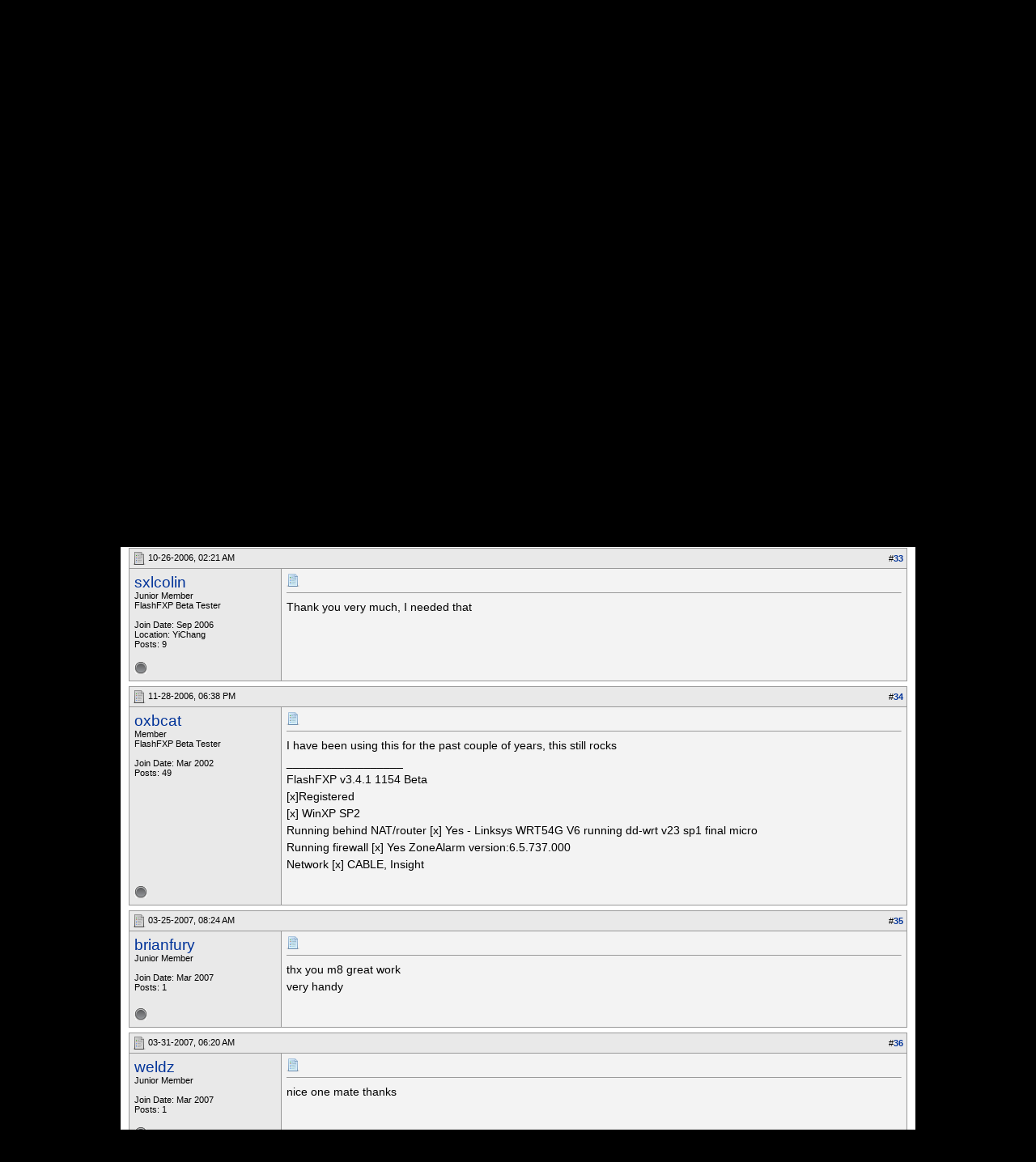

--- FILE ---
content_type: text/html; charset=UTF-8
request_url: https://oss.azurewebsites.net/forum/flashfxp/custom-commands/1005-glftpd-command-set-import-post65891.html
body_size: 16440
content:
<!DOCTYPE html PUBLIC "-//W3C//DTD XHTML 1.0 Transitional//EN" "http://www.w3.org/TR/xhtml1/DTD/xhtml1-transitional.dtd">
<html xmlns="http://www.w3.org/1999/xhtml" dir="ltr" lang="en">
<head>
<base href="https://oss.azurewebsites.net/forum/" /><!--[if IE]></base><![endif]-->
	<link rel="canonical" href="https://oss.azurewebsites.net/forum/flashfxp/custom-commands/1005-glftpd-command-set-import-post65891.html" />
<meta http-equiv="Content-Type" content="text/html; charset=UTF-8" />
<meta http-equiv="X-UA-Compatible" content="IE=7,9,10" />
<meta name="generator" content="vBulletin 3.8.11 Alpha 3" />


<meta name="keywords" content="command, custom, import, set, sets,  glftpd command set (import), FlashFXP, Forums, Windows FTP Client, FTP Client, FTP, SFTP" />
<meta name="description" content="Thanks alot for this, really nice addon" />


<!-- CSS Stylesheet -->
<style type="text/css" id="vbulletin_css">
/**
* vBulletin 3.8.11 Alpha 3 CSS
* Style: 'FlashFXP Default'; Style ID: 4
*/
body
{
	margin: 5px 10px 10px 10px;
	padding: 0px;
}
a:link, body_alink
{
	color: #22229C;
}
a:visited, body_avisited
{
	color: #22229C;
}
a:hover, a:active, body_ahover
{
	color: #FF4400;
}
.page
{
	background: #FFFFFF;
	color: #000000;
}
.page a:hover, .page a:active, .page_ahover
{
	text-decoration: underline;
}
.tborder
{
	background: #999999;
	color: #000000;
}
.tcat
{
	background: #CCCCCC url(https://oss.azurewebsites.net/forum/images/custom/gradients/gradient_tcat.gif) repeat-x top left;
	color: #000000;
	font: bold 10pt verdana, geneva, lucida, 'lucida grande', arial, helvetica, sans-serif;
}
.tcat a:link, .tcat_alink
{
	color: #000000;
	text-decoration: none;
}
.tcat a:visited, .tcat_avisited
{
	color: #000000;
	text-decoration: none;
}
.tcat a:hover, .tcat a:active, .tcat_ahover
{
	color: #000000;
	text-decoration: underline;
}
.thead
{
	background: #E9E9E9;
	color: #000000;
	font: bold 11px tahoma, verdana, geneva, lucida, 'lucida grande', arial, helvetica, sans-serif;
}
.thead a:link, .thead_alink
{
	text-decoration: none;
}
.thead a:visited, .thead_avisited
{
	text-decoration: none;
}
.thead a:hover, .thead a:active, .thead_ahover
{
	text-decoration: underline;
}
.tfoot
{
	background: #E1E1E2 url(https://oss.azurewebsites.net/forum/images/custom/gradients/gradient_tcat.gif) repeat-x top left;
}
.alt1, .alt1Active
{
	background: #F3F3F3;
	color: #000000;
}
.alt2, .alt2Active
{
	background: #E9E9E9;
	color: #000000;
}
.inlinemod
{
	background: #F1F1F1;
	color: #000000;
}
.wysiwyg
{
	background: #FFFFFF;
	color: #000000;
	font: 11px verdana, geneva, lucida, 'lucida grande', arial, helvetica, sans-serif;
}
textarea, .bginput
{
	font: 11px verdana, geneva, lucida, 'lucida grande', arial, helvetica, sans-serif;
}
.bginput option, .bginput optgroup
{
	font-size: 11px;
	font-family: verdana, geneva, lucida, 'lucida grande', arial, helvetica, sans-serif;
}
.button
{
	font: 11px verdana, geneva, lucida, 'lucida grande', arial, helvetica, sans-serif;
}
select
{
	font: 11px verdana, geneva, lucida, 'lucida grande', arial, helvetica, sans-serif;
}
option, optgroup
{
	font-size: 11px;
	font-family: verdana, geneva, lucida, 'lucida grande', arial, helvetica, sans-serif;
}
.smallfont
{
	font: 11px verdana, geneva, lucida, 'lucida grande', arial, helvetica, sans-serif;
}
.time
{
	color: #000000;
}
.navbar
{
	color: #000000;
	font: 11px verdana, geneva, lucida, 'lucida grande', arial, helvetica, sans-serif;
}
.highlight
{
	color: #000000;
	font-weight: bold;
}
.fjsel
{
	background: #F1F1F1;
	color: #000000;
}
.fjdpth0
{
	background: #F7F7F7;
	color: #000000;
}
.panel
{
	color: #000000;
}
.panelsurround
{
	background: #F1F1F1;
	color: #000000;
}
legend
{
	color: #000000;
	font: 11px tahoma, verdana, geneva, lucida, 'lucida grande', arial, helvetica, sans-serif;
}
.vbmenu_control
{
	background: #E1E1E2 url(https://oss.azurewebsites.net/forum/images/custom/gradients/gradient_tcat.gif) repeat-x top left;
	color: #000000;
	font: bold 11px tahoma, verdana, geneva, lucida, 'lucida grande', arial, helvetica, sans-serif;
	padding: 3px 6px 3px 6px; white-space: nowrap;
}
.vbmenu_control a:link, .vbmenu_control_alink
{
	color: #000000;
	text-decoration: none;
}
.vbmenu_control a:visited, .vbmenu_control_avisited
{
	color: #000000;
	text-decoration: none;
}
.vbmenu_control a:hover, .vbmenu_control a:active, .vbmenu_control_ahover
{
	color: #000000;
	text-decoration: underline;
}
.vbmenu_popup
{
	background: #FFFFFF;
	color: #000000;
	border: 1px solid #F1F1F1;
}
.vbmenu_option
{
	color: #000000;
	font: 11px verdana, geneva, lucida, 'lucida grande', arial, helvetica, sans-serif;
	white-space: nowrap; cursor: pointer;
}
.vbmenu_option a:link, .vbmenu_option_alink
{
	color: #000000;
	text-decoration: none;
}
.vbmenu_option a:visited, .vbmenu_option_avisited
{
	color: #000000;
	text-decoration: none;
}
.vbmenu_option a:hover, .vbmenu_option a:active, .vbmenu_option_ahover
{
	color: #000000;
	text-decoration: underline;
}
.vbmenu_hilite
{
	background: #F1F1F1;
	color: #000000;
	font: 11px verdana, geneva, lucida, 'lucida grande', arial, helvetica, sans-serif;
	white-space: nowrap; cursor: pointer;
}
.vbmenu_hilite a:link, .vbmenu_hilite_alink
{
	color: #000000;
	text-decoration: none;
}
.vbmenu_hilite a:visited, .vbmenu_hilite_avisited
{
	color: #000000;
	text-decoration: none;
}
.vbmenu_hilite a:hover, .vbmenu_hilite a:active, .vbmenu_hilite_ahover
{
	color: #000000;
	text-decoration: underline;
}
div.goog-te-gadget { color: transparent !important; height: 25px; }
#google_translate_element a { display: none; }

/* ***** styling for 'big' usernames on postbit etc. ***** */
.bigusername { font-size: 14pt; }

/* ***** small padding on 'thead' elements ***** */
td.thead, th.thead, div.thead { padding: 4px; }

/* ***** basic styles for multi-page nav elements */
.pagenav a { text-decoration: none; }
.pagenav td { padding: 2px 4px 2px 4px; }

/* ***** de-emphasized text */
.shade, a.shade:link, a.shade:visited { color: #777777; text-decoration: none; }
a.shade:active, a.shade:hover { color: #FF4400; text-decoration: underline; }
.tcat .shade, .thead .shade, .tfoot .shade { color: #DDDDDD; }

/* ***** define margin and font-size for elements inside panels ***** */
.fieldset { margin-bottom: 6px; }
.fieldset, .fieldset td, .fieldset p, .fieldset li { font-size: 11px; }

.page li { padding-bottom: 0.7em }
.bg01   { background:#000000; border-bottom:1px solid #FFFFFF; }
.bg02   { background:#2C2C2C; border-bottom:1px solid #FFFFFF; }
.bg03   { background:#E0E0E0; border-top:1px solid #FFFFFF; }
.logobg { background:#FFFFFF; }
.white  { border-left:1px solid #FFFFFF; }
.border { border-left:1px solid #000000; border-right:1px solid #000000; }
.footer           { font-family:"verdana, geneva, lucida, arial, helvetica, sans-serif"; color:#FFFFFF; }
.footer a:link    { font-family:"verdana, geneva, lucida, arial, helvetica, sans-serif"; font-weight:bold; font-size:10px; color:#FFFFFF; text-decoration:none; }
.footer a:visited { font-family:"verdana, geneva, lucida, arial, helvetica, sans-serif"; font-weight:bold; font-size:10px; color:#FFFFFF; text-decoration:none; }
.footer a:hover   { font-family:"verdana, geneva, lucida, arial, helvetica, sans-serif"; font-weight:bold; font-size:10px; color:#FFFFFF; text-decoration:underline; }
.footer a:active  { font-family:"verdana, geneva, lucida, arial, helvetica, sans-serif"; font-weight:bold; font-size:10px; color:#FFFFFF; text-decoration:underline; }

.altas  { border:1px #FFFFFF solid; background:#FAFAFA; }
.altase { border:1px #E3E6E8 solid; }
</style>
<link rel="stylesheet" type="text/css" href="https://oss.azurewebsites.net/forum/clientscript/vbulletin_important.css?v=3811a3" />



<link href="https://oss.azurewebsites.net/css/site.9281.css" rel="stylesheet" type="text/css" />

<!-- / CSS Stylesheet -->

<script type="text/javascript" src="https://ajax.googleapis.com/ajax/libs/yui/2.9.0/build/yahoo-dom-event/yahoo-dom-event.js?v=3811a3"></script>
<script type="text/javascript" src="https://ajax.googleapis.com/ajax/libs/yui/2.9.0/build/connection/connection-min.js?v=3811a3"></script>
<script type="text/javascript">
<!--
var SESSIONURL = "s=6ee72253005465b5e38f557a79dfd9f5&";
var SECURITYTOKEN = "guest";
var IMGDIR_MISC = "images/misc";
var vb_disable_ajax = parseInt("0", 10);
// -->
</script>
<script type="text/javascript" src="clientscript/vbulletin_global.js?v=3811a3"></script>



	<link rel="alternate" type="application/rss+xml" title="FlashFXP Forums RSS Feed" href="https://oss.azurewebsites.net/forum/external.php?type=RSS2&amp;lastpost=1" />
	
		<link rel="alternate" type="application/rss+xml" title="FlashFXP Forums - Custom Commands - RSS Feed" href="https://oss.azurewebsites.net/forum/external.php?type=RSS2&amp;forumids=25&amp;lastpost=1" />
	


<!--[if lt IE 9]>
	<script src="https://html5shim.googlecode.com/svn/trunk/html5.js"></script>
<![endif]-->		
<script src="https://ajax.googleapis.com/ajax/libs/jquery/1.6.2/jquery.min.js"></script>
<script>
	  $(document).ready(function(){
			$('#login-trigger').click(function(){
				if (location.protocol === 'https:') {
					$(this).next('#login-content').slideToggle();
					$(this).toggleClass('active');					
				
					if ($(this).hasClass('active')) {
						$(this).find('span').html('&#x25B2;');
						$('#username').focus();
					} else {
						$(this).find('span').html('&#x25BC;');
					}
				} else {
					location.assign("https://" + window.location.hostname + window.location.pathname + window.location.search + (/\?/.test(window.location.search) ? '&' : '?') + 'a=login')
				}
			})
	  });
</script><script type="application/ld+json">
{
	"@context": "http://schema.org",
	"@type": "WebSite",
	"url": "",
	"potentialAction": {
		"@type": "SearchAction",
		"target": "https://oss.azurewebsites.net/forum/search.php?do=process&query={search_term_string}",
		"query-input": "required name=search_term_string"
	}
}
</script>
        <!-- App Indexing for Google Search -->
        <link href="https://oss.azurewebsites.net/forum/android-app://com.quoord.tapatalkpro.activity/tapatalk/www.flashfxp.com/forum?location=post&amp;fid=25&amp;tid=1005&amp;pid=65891&amp;channel=google-indexing" rel="alternate" />
        <link href="ios-app://307880732/tapatalk/www.flashfxp.com/forum?location=post&amp;fid=25&amp;tid=1005&amp;pid=65891&amp;channel=google-indexing" rel="alternate" />
        
        <meta property="al:android:package" content="com.quoord.tapatalkpro.activity" />
        <meta property="al:android:url" content="tapatalk://www.flashfxp.com/forum?location=post&amp;fid=25&amp;tid=1005&amp;pid=65891&amp;channel=facebook-indexing" />
        <meta property="al:android:app_name" content="Tapatalk" />
        <meta property="al:ios:url" content="tapatalk://www.flashfxp.com/forum?location=post&amp;fid=25&amp;tid=1005&amp;pid=65891&amp;channel=facebook-indexing" />
        <meta property="al:ios:app_store_id" content="307880732" />
        <meta property="al:ios:app_name" content="Tapatalk" />
        
        <!-- twitter app card start-->
        <!-- https://dev.twitter.com/docs/cards/types/app-card -->
        <meta name="twitter:card" content="summary" />
        <meta name="twitter:site" content="@tapatalk" />
        <meta name="twitter:title" content="glftpd command set (import)" />
        <meta name="twitter:description" content="FlashFXP Forums" />
        <meta name="twitter:image" content="https://oss.azurewebsites.net/forum/mobiquo/smartbanner/images/tapatalk-banner-logo.png" />
        <meta name="twitter:app:id:iphone" content="307880732" />
        <meta name="twitter:app:url:iphone" content="tapatalk://www.flashfxp.com/forum?location=post&amp;fid=25&amp;tid=1005&amp;pid=65891&amp;channel=twitter-indexing" />
        <meta name="twitter:app:id:ipad" content="307880732" />
        <meta name="twitter:app:url:ipad" content="tapatalk://www.flashfxp.com/forum?location=post&amp;fid=25&amp;tid=1005&amp;pid=65891&amp;channel=twitter-indexing" />
        <meta name="twitter:app:id:googleplay" content="com.quoord.tapatalkpro.activity" />
        <meta name="twitter:app:url:googleplay" content="tapatalk://www.flashfxp.com/forum?location=post&amp;fid=25&amp;tid=1005&amp;pid=65891&amp;channel=twitter-indexing" />
        <!-- twitter app card -->
        
	<title> glftpd command set (import) - Page 3 - FlashFXP Forums</title>
	<script type="text/javascript" src="clientscript/vbulletin_post_loader.js?v=3811a3"></script>
	<style type="text/css" id="vbulletin_showthread_css">
	<!--
	
	#tag_edit_list { list-style:none; margin:0px; padding:0px; }
	#tag_edit_list li { float:left; display:block; width:200px; }
	#tag_edit_list li.mine { font-weight:bold; }
	
	#links div { white-space: nowrap; }
	#links img { vertical-align: middle; }
	-->
	</style>

					<script type="text/javascript">
					<!--
						(function(i,s,o,g,r,a,m){i['GoogleAnalyticsObject']=r;i[r]=i[r]||function(){
						(i[r].q=i[r].q||[]).push(arguments)},i[r].l=1*new Date();a=s.createElement(o),
						m=s.getElementsByTagName(o)[0];a.async=1;a.src=g;m.parentNode.insertBefore(a,m)
						})(window,document,'script','//www.google-analytics.com/analytics.js','ga');

						ga('create', 'UA-105520-4', {'cookieDomain': '.flashfxp.com'});

						

						ga('require', 'linkid', 'linkid.js');

						ga('set', 'anonymizeIp', false);

						ga('send', 'pageview');
					//-->
					</script>
				</head>
<body onload="if (document.body.scrollIntoView &amp;&amp; (window.location.href.indexOf('#') == -1 || window.location.href.indexOf('#post') &gt; -1)) { fetch_object('currentPost').scrollIntoView(true); }">

<!-- Tapatalk Detect body start -->
<script type="text/javascript">if (typeof(tapatalkDetect) == "function") tapatalkDetect()</script>
<!-- Tapatalk Detect banner body end -->

<table id="body_table" align="center" width="982" cellpadding="0" cellspacing="0">
<tbody>
  <tr>
    <td colspan="2">
      <div id="login-bar" style="margin-bottom: 10px;padding: 0px 0px 0px 0px;">
<header class="cf">
<nav>
	<ul>
		<li id="login">
			<a id="login-trigger" href="https://oss.azurewebsites.net/forum/flashfxp/custom-commands/1005-glftpd-command-set-import-post65891.html#" title="Log in">
				Log in <span>&#x25BC;</span>
			</a>
			<div id="login-content">
				<form name="frmLoginPop" method="post" action="https://oss.azurewebsites.net/portal/" style="margin:0px;">
				<input type="hidden" name="Action" value="Login" />
				<input type="hidden" name="From"   value="https://oss.azurewebsites.net/forum/flashfxp/custom-commands/1005-glftpd-command-set-import-post65891.html" />
				<input type="hidden" name="URL"   value="https://oss.azurewebsites.net/forum/flashfxp/custom-commands/1005-glftpd-command-set-import-post65891.html" />
				<input type="hidden" name="RETURN"   value="1" />
					<fieldset id="inputs">
						<input id="username" type="text" name="iniUser" placeholder="Your email address or username" title="Your email address or username" required>   
						<input id="password" type="password" autocomplete="off" name="iniPass" placeholder="Password" title="Password" required>
					</fieldset>
					<fieldset id="actions">
						<input type="submit" id="submit" value="Log in">
						<label><input name="iniRem" id="iniRem" type="checkbox" Value="Yes" checked="checked"> Keep me signed in<br/>
						</label>				
					</fieldset>
				</form>
			</div>                     
		</li>
		<li id="btn2">
			<a href="https://oss.azurewebsites.net/portal/register" title="Sign up">Sign up</a>
		</li>
	</ul>
</nav>
</header>
</div>    </td>
  </tr>
<!-- nav_menu --><tr>
<td colspan="2" class="">
<div class="tab" id="header">
<div id="header_left"></div><div id="header_right"></div><ul id="primary">
	<li><span class="sep"><a href="/index" title="HOME">HOME</a></span></li>
	<li><span class="sep"><a href="/download" title="DOWNLOAD">DOWNLOAD</a></span></li>
	<li><span class="sep"><a href="/purchase" title="PURCHASE">PURCHASE</a></span></li>
	<li><span class="sep"><a href="/support" title="SUPPORT">SUPPORT</a></span></li>
	<li><span class="sep"><a href="/portal/" title="PORTAL">PORTAL</a></span></li>
	<li id="nav_tab_active"><span class="sep"><a class="tab" href="/forum/" title="FORUM">FORUM</a></span></li>
	<li><span class="sep"><a href="/portal/contact" title="CONTACT US">CONTACT US</a></span></li>
</ul><ul id="secondary">
		<li><a class="tab"  href="https://oss.azurewebsites.net/forum/flashfxp/news/" title="News &amp; Information">News &amp; Information</a></li>
		<li><a class="tab"  href="https://oss.azurewebsites.net/forum/flashfxp/suggestions-and-feedback/" title="Suggestions &amp; Feedback">Suggestions &amp; Feedback</a></li>
		<li><a class="tab"  href="https://oss.azurewebsites.net/forum/flashfxp/general-discussion/" title="General Discussions">General Discussions</a></li>
	</ul>
</div>
<div class="tab" id="main"></div>
<div style="background-color: #FFFFFF;padding: 0.7em;" id="contents">
<!-- page_content -->

<a name="top"></a>
<!-- content table -->
<table cellpadding="0" cellspacing="0" border="0" width="100%" align="center" style="position: inherit; top: -20px; height:100%">
<tr><td valign="top" class="page" style="margin:0px;padding:0px;">

<!-- open content container -->

<div align="center">
	<div class="page" style="width:100%; text-align:left">
		<div style="padding:0px 0px 0px 0px" align="left">





<br />

<!-- breadcrumb, login, pm info -->
<table class="tborder" cellpadding="6" cellspacing="1" border="0" width="100%" align="center">
<tr>
	<td class="alt1" width="100%">
		
			<table cellpadding="0" cellspacing="0" border="0">
			<tr valign="bottom">
				<td><a href="https://oss.azurewebsites.net/forum/flashfxp/custom-commands/1005-glftpd-command-set-import-post65891.html#" onclick="history.back(1); return false;"><img src="https://oss.azurewebsites.net/forum/images/misc/navbits_start.png" alt="Go Back" border="0" /></a></td>
				<td>&nbsp;</td>
				<td width="100%"><span class="navbar"><a href="https://oss.azurewebsites.net/forum/?s=6ee72253005465b5e38f557a79dfd9f5" accesskey="1">FlashFXP Forums</a></span> 
<span itemscope="itemscope" itemtype="http://data-vocabulary.org/Breadcrumb">
	<span class="navbar">&gt; <a href="https://oss.azurewebsites.net/forum/flashfxp/?s=6ee72253005465b5e38f557a79dfd9f5" itemprop="url"><span itemprop="title">FlashFXP</span></a></span>
</span>

<span itemscope="itemscope" itemtype="http://data-vocabulary.org/Breadcrumb">
	<span class="navbar">&gt; <a href="https://oss.azurewebsites.net/forum/flashfxp/custom-commands/?s=6ee72253005465b5e38f557a79dfd9f5" itemprop="url"><span itemprop="title">Custom Commands</span></a></span>
</span>
</td>
			</tr>
			<tr>
				<td class="navbar" style="font-size:10pt; padding-top:1px" colspan="3"><a href="https://oss.azurewebsites.net/forum/flashfxp/custom-commands/1005-glftpd-command-set-import-post65891.html"><img class="inlineimg" src="https://oss.azurewebsites.net/forum/images/misc/navbits_finallink_ltr.png" alt="Flash Fxp Problem --&gt; Ident Server: Unable to listen on 113" border="0" /></a> <strong>
	<span itemprop="title"> glftpd command set (import)</span>
</strong></td>
			</tr>
			</table>
		
	</td>


</tr>
</table>
<!-- / breadcrumb, login, pm info -->

<!-- nav buttons bar -->
<div class="tborder" style="padding:1px; border-top-width:0px">
	<table cellpadding="0" cellspacing="0" border="0" width="100%" align="center">
	<tr align="center">
		
		<td class="vbmenu_control"><a href="https://oss.azurewebsites.net/forum/tracker.php?s=6ee72253005465b5e38f557a79dfd9f5">Tickets</a></td>
		
			
				<td class="vbmenu_control"><a rel="nofollow" href="https://oss.azurewebsites.net/forum/search/?s=6ee72253005465b5e38f557a79dfd9f5" accesskey="4">Search</a></td>
				
				<td class="vbmenu_control"><a href="https://oss.azurewebsites.net/forum/new-today/?s=6ee72253005465b5e38f557a79dfd9f5" accesskey="2">Today's Posts</a></td>
				
			
			<td class="vbmenu_control"><a href="https://oss.azurewebsites.net/forum/forumdisplay.php?do=markread&amp;markreadhash=guest&amp;s=6ee72253005465b5e38f557a79dfd9f5" rel="nofollow">Mark Forums Read</a></td>
			
		
		
		</tr>
	</table>
</div>
<!-- / nav buttons bar -->

<br />





	<table class="tborder" cellpadding="6" cellspacing="1" border="0" width="100%" align="center">
	<tr>
		<td class="alt1" width="100%"><strong>Custom Commands</strong> <span class="smallfont">Download, share, or get help creating your own.</span></td>
	</tr>
	</table>
	<br />












<a name="poststop" id="poststop"></a>

<!-- controls above postbits -->
<table cellpadding="0" cellspacing="0" border="0" width="100%" style="margin-bottom:3px">
<tr valign="bottom">
	
		<td class="smallfont"><a href="https://oss.azurewebsites.net/forum/newreply.php?do=newreply&amp;noquote=1&amp;p=65743&amp;s=6ee72253005465b5e38f557a79dfd9f5" rel="nofollow"><img src="https://oss.azurewebsites.net/forum/images/buttons/threadclosed.gif" alt="Closed Thread" border="0" /></a></td>
	
	<td align="right"><div class="pagenav" align="right">
<table class="tborder" cellpadding="3" cellspacing="1" border="0">
<tr>
	<td class="vbmenu_control" style="font-weight:normal">Page 3 of 3</td>
	
	<td class="alt1"><a rel="prev" class="smallfont" href="https://oss.azurewebsites.net/forum/flashfxp/custom-commands/1005-glftpd-command-set-import-2.html?s=6ee72253005465b5e38f557a79dfd9f5" title="Prev Page - Results 16 to 30 of 37">&lt;</a></td>
	<td class="alt1"><a class="smallfont" href="https://oss.azurewebsites.net/forum/flashfxp/custom-commands/1005-glftpd-command-set-import.html?s=6ee72253005465b5e38f557a79dfd9f5" title="Show results 1 to 15 of 37">1</a></td><td class="alt1"><a class="smallfont" href="https://oss.azurewebsites.net/forum/flashfxp/custom-commands/1005-glftpd-command-set-import-2.html?s=6ee72253005465b5e38f557a79dfd9f5" title="Show results 16 to 30 of 37">2</a></td>	<td class="alt2"><span class="smallfont" title="Showing results 31 to 37 of 37"><strong>3</strong></span></td>
 
	
	
	
</tr>
</table>
</div></td>
</tr>
</table>
<!-- / controls above postbits -->

<!-- toolbar -->
<table class="tborder" cellpadding="6" cellspacing="1" border="0" width="100%" align="center" style="border-bottom-width:0px">
<tr>
	<td class="tcat" width="100%">
		<div class="smallfont">
		
		&nbsp;
		</div>
	</td>
	<td class="vbmenu_control" id="threadtools" nowrap="nowrap">
		<a href="https://oss.azurewebsites.net/forum/flashfxp/custom-commands/1005-glftpd-command-set-import-post65891.html#goto_threadtools">Thread Tools</a>
		
	</td>
	
	
	
	<td class="vbmenu_control" id="displaymodes" nowrap="nowrap">
		<a href="https://oss.azurewebsites.net/forum/flashfxp/custom-commands/1005-glftpd-command-set-import-post65891.html#goto_displaymodes">Display Modes</a>
		
	</td>
	

	

</tr>
</table>
<!-- / toolbar -->



<!-- end content table -->

	</div>
</div>

<!-- / close content container -->
<!-- / end content table -->





<div id="posts"><!-- post #65743 -->

	<!-- open content container -->

<div align="center">
	<div class="page" style="width:100%; text-align:left">
		<div style="padding:0px 0px 0px 0px" align="left">

	<div id="edit65743" style="padding:0px 0px 6px 0px">
	<!-- this is not the last post shown on the page -->



<table id="post65743" class="tborder" cellpadding="6" cellspacing="0" border="0" width="100%" align="center">
<tr>
	
		<td class="thead" style="font-weight:normal; border: 1px solid #999999; border-right: 0px" >
			<!-- status icon and date -->
			<a name="post65743"><img class="inlineimg" src="https://oss.azurewebsites.net/forum/images/statusicon/post_old.png" alt="Old" border="0" /></a>
			10-10-2006, 06:52 AM
			
			<!-- / status icon and date -->
		</td>
		<td class="thead" style="font-weight:normal; border: 1px solid #999999; border-left: 0px" align="right">
			&nbsp;
			#<a href="https://oss.azurewebsites.net/forum/1005/p65743-post31.html?s=6ee72253005465b5e38f557a79dfd9f5" target="new"  id="postcount65743" name="31"><strong>31</strong></a>
			
		</td>
	
</tr>
<tr valign="top">
	<td class="alt2" width="175" style="border: 1px solid #999999; border-top: 0px; border-bottom: 0px">

			<div id="postmenu_65743">
				
				<a class="bigusername" rel="nofollow" href="https://oss.azurewebsites.net/forum/member.php?u=52326&amp;s=6ee72253005465b5e38f557a79dfd9f5">LeWoot</a>
				<script type="text/javascript"> vbmenu_register("postmenu_65743", true); </script>
				
			</div>

			<div class="smallfont">Junior Member</div>
			
			
			

			

			<div class="smallfont">
				&nbsp;<br />
				<div>Join Date: Oct 2006</div>
				
				
				<div>
					Posts: 1
				</div>
				
				
				
				
				<div>    </div>
			</div>

	</td>
	
	<td class="alt1" id="td_post_65743" style="border-right: 1px solid #999999">
	
		
		
			<!-- icon and title -->
			<div class="smallfont">
				<img class="inlineimg" src="https://oss.azurewebsites.net/forum/images/icons/icon1.png" alt="Default" border="0" />
				
			</div>
			<hr size="1" style="color:#999999; background-color:#999999" />
			<!-- / icon and title -->
		

		<!-- message -->
		<div id="post_message_65743">
			
			Thanks alot for this, really nice addon
		</div>
		<!-- / message -->

		

		
		

		

		

		

	</td>
</tr>
<tr>
	<td class="alt2" style="border: 1px solid #999999; border-top: 0px">
		<img class="inlineimg" src="https://oss.azurewebsites.net/forum/images/statusicon/user_offline.gif" alt="LeWoot is offline" border="0" />


		
		
		
		
		&nbsp;
	</td>
	
	<td class="alt1" align="right" style="border: 1px solid #999999; border-left: 0px; border-top: 0px">
	
		<!-- controls -->
		
		
		
		
		
		
		
		
		
			
		
		
		<!-- / controls -->
	</td>
</tr>
</table>



<!-- post 65743 popup menu -->
<div class="vbmenu_popup" id="postmenu_65743_menu" style="display:none">
	<table cellpadding="4" cellspacing="1" border="0">
	<tr>
		<td class="thead">LeWoot</td>
	</tr>
	
		<tr><td class="vbmenu_option"><a rel="nofollow" href="https://oss.azurewebsites.net/forum/member.php?u=52326&amp;s=6ee72253005465b5e38f557a79dfd9f5">View Public Profile</a></td></tr>
	
	
	
	
	
		<tr><td class="vbmenu_option"><a href="https://oss.azurewebsites.net/forum/search.php?do=finduser&amp;u=52326&amp;s=6ee72253005465b5e38f557a79dfd9f5" rel="nofollow">Find More Posts by LeWoot</a></td></tr>
	
	
	
	</table>
</div>
<!-- / post 65743 popup menu -->



	</div>
	
	</div>
</div>

<!-- / close content container -->

<!-- / post #65743 --><!-- post #65751 -->

	<!-- open content container -->

<div align="center">
	<div class="page" style="width:100%; text-align:left">
		<div style="padding:0px 0px 0px 0px" align="left">

	<div id="edit65751" style="padding:0px 0px 6px 0px">
	<!-- this is not the last post shown on the page -->



<table id="post65751" class="tborder" cellpadding="6" cellspacing="0" border="0" width="100%" align="center">
<tr>
	
		<td class="thead" style="font-weight:normal; border: 1px solid #999999; border-right: 0px" >
			<!-- status icon and date -->
			<a name="post65751"><img class="inlineimg" src="https://oss.azurewebsites.net/forum/images/statusicon/post_old.png" alt="Old" border="0" /></a>
			10-10-2006, 04:11 PM
			
			<!-- / status icon and date -->
		</td>
		<td class="thead" style="font-weight:normal; border: 1px solid #999999; border-left: 0px" align="right">
			&nbsp;
			#<a href="https://oss.azurewebsites.net/forum/1005/p65751-post32.html?s=6ee72253005465b5e38f557a79dfd9f5" target="new"  id="postcount65751" name="32"><strong>32</strong></a>
			
		</td>
	
</tr>
<tr valign="top">
	<td class="alt2" width="175" style="border: 1px solid #999999; border-top: 0px; border-bottom: 0px">

			<div id="postmenu_65751">
				
				<a class="bigusername" rel="nofollow" href="https://oss.azurewebsites.net/forum/member.php?u=52343&amp;s=6ee72253005465b5e38f557a79dfd9f5">Ruben_santos</a>
				<script type="text/javascript"> vbmenu_register("postmenu_65751", true); </script>
				
			</div>

			<div class="smallfont">Junior Member</div>
			
			
			

			

			<div class="smallfont">
				&nbsp;<br />
				<div>Join Date: Oct 2006</div>
				
				
				<div>
					Posts: 1
				</div>
				
				
				
				
				<div>    </div>
			</div>

	</td>
	
	<td class="alt1" id="td_post_65751" style="border-right: 1px solid #999999">
	
		
		
			<!-- icon and title -->
			<div class="smallfont">
				<img class="inlineimg" src="https://oss.azurewebsites.net/forum/images/icons/icon1.png" alt="Default" border="0" />
				
			</div>
			<hr size="1" style="color:#999999; background-color:#999999" />
			<!-- / icon and title -->
		

		<!-- message -->
		<div id="post_message_65751">
			
			hi thankÂ´s
		</div>
		<!-- / message -->

		

		
		

		

		

		

	</td>
</tr>
<tr>
	<td class="alt2" style="border: 1px solid #999999; border-top: 0px">
		<img class="inlineimg" src="https://oss.azurewebsites.net/forum/images/statusicon/user_offline.gif" alt="Ruben_santos is offline" border="0" />


		
		
		
		
		&nbsp;
	</td>
	
	<td class="alt1" align="right" style="border: 1px solid #999999; border-left: 0px; border-top: 0px">
	
		<!-- controls -->
		
		
		
		
		
		
		
		
		
			
		
		
		<!-- / controls -->
	</td>
</tr>
</table>



<!-- post 65751 popup menu -->
<div class="vbmenu_popup" id="postmenu_65751_menu" style="display:none">
	<table cellpadding="4" cellspacing="1" border="0">
	<tr>
		<td class="thead">Ruben_santos</td>
	</tr>
	
		<tr><td class="vbmenu_option"><a rel="nofollow" href="https://oss.azurewebsites.net/forum/member.php?u=52343&amp;s=6ee72253005465b5e38f557a79dfd9f5">View Public Profile</a></td></tr>
	
	
	
	
	
		<tr><td class="vbmenu_option"><a href="https://oss.azurewebsites.net/forum/search.php?do=finduser&amp;u=52343&amp;s=6ee72253005465b5e38f557a79dfd9f5" rel="nofollow">Find More Posts by Ruben_santos</a></td></tr>
	
	
	
	</table>
</div>
<!-- / post 65751 popup menu -->



	</div>
	
	</div>
</div>

<!-- / close content container -->

<!-- / post #65751 --><!-- post #65891 -->

	<!-- open content container -->

<div align="center">
	<div class="page" style="width:100%; text-align:left">
		<div style="padding:0px 0px 0px 0px" align="left">

	<div id="edit65891" style="padding:0px 0px 6px 0px">
	<!-- this is not the last post shown on the page -->



<table id="post65891" class="tborder" cellpadding="6" cellspacing="0" border="0" width="100%" align="center">
<tr>
	
		<td class="thead" style="font-weight:normal; border: 1px solid #999999; border-right: 0px"  id="currentPost">
			<!-- status icon and date -->
			<a name="post65891"><img class="inlineimg" src="https://oss.azurewebsites.net/forum/images/statusicon/post_old.png" alt="Old" border="0" /></a>
			10-26-2006, 02:21 AM
			
			<!-- / status icon and date -->
		</td>
		<td class="thead" style="font-weight:normal; border: 1px solid #999999; border-left: 0px" align="right">
			&nbsp;
			#<a href="https://oss.azurewebsites.net/forum/1005/p65891-post33.html?s=6ee72253005465b5e38f557a79dfd9f5" target="new"  id="postcount65891" name="33"><strong>33</strong></a>
			
		</td>
	
</tr>
<tr valign="top">
	<td class="alt2" width="175" style="border: 1px solid #999999; border-top: 0px; border-bottom: 0px">

			<div id="postmenu_65891">
				
				<a class="bigusername" rel="nofollow" href="https://oss.azurewebsites.net/forum/member.php?u=51345&amp;s=6ee72253005465b5e38f557a79dfd9f5">sxlcolin</a>
				<script type="text/javascript"> vbmenu_register("postmenu_65891", true); </script>
				
			</div>

			<div class="smallfont">Junior Member</div>
			<div class="smallfont">FlashFXP Beta Tester</div>
			
			

			

			<div class="smallfont">
				&nbsp;<br />
				<div>Join Date: Sep 2006</div>
				<div>Location: YiChang</div>
				
				<div>
					Posts: 9
				</div>
				
				
				
				
				<div>    </div>
			</div>

	</td>
	
	<td class="alt1" id="td_post_65891" style="border-right: 1px solid #999999">
	
		
		
			<!-- icon and title -->
			<div class="smallfont">
				<img class="inlineimg" src="https://oss.azurewebsites.net/forum/images/icons/icon1.png" alt="Default" border="0" />
				
			</div>
			<hr size="1" style="color:#999999; background-color:#999999" />
			<!-- / icon and title -->
		

		<!-- message -->
		<div id="post_message_65891">
			
			Thank you very much, I needed that
		</div>
		<!-- / message -->

		

		
		

		

		

		

	</td>
</tr>
<tr>
	<td class="alt2" style="border: 1px solid #999999; border-top: 0px">
		<img class="inlineimg" src="https://oss.azurewebsites.net/forum/images/statusicon/user_offline.gif" alt="sxlcolin is offline" border="0" />


		
		
		
		
		&nbsp;
	</td>
	
	<td class="alt1" align="right" style="border: 1px solid #999999; border-left: 0px; border-top: 0px">
	
		<!-- controls -->
		
		
		
		
		
		
		
		
		
			
		
		
		<!-- / controls -->
	</td>
</tr>
</table>



<!-- post 65891 popup menu -->
<div class="vbmenu_popup" id="postmenu_65891_menu" style="display:none">
	<table cellpadding="4" cellspacing="1" border="0">
	<tr>
		<td class="thead">sxlcolin</td>
	</tr>
	
		<tr><td class="vbmenu_option"><a rel="nofollow" href="https://oss.azurewebsites.net/forum/member.php?u=51345&amp;s=6ee72253005465b5e38f557a79dfd9f5">View Public Profile</a></td></tr>
	
	
	
	
	
		<tr><td class="vbmenu_option"><a href="https://oss.azurewebsites.net/forum/search.php?do=finduser&amp;u=51345&amp;s=6ee72253005465b5e38f557a79dfd9f5" rel="nofollow">Find More Posts by sxlcolin</a></td></tr>
	
	
	
	</table>
</div>
<!-- / post 65891 popup menu -->



	</div>
	
	</div>
</div>

<!-- / close content container -->

<!-- / post #65891 --><!-- post #66268 -->

	<!-- open content container -->

<div align="center">
	<div class="page" style="width:100%; text-align:left">
		<div style="padding:0px 0px 0px 0px" align="left">

	<div id="edit66268" style="padding:0px 0px 6px 0px">
	<!-- this is not the last post shown on the page -->



<table id="post66268" class="tborder" cellpadding="6" cellspacing="0" border="0" width="100%" align="center">
<tr>
	
		<td class="thead" style="font-weight:normal; border: 1px solid #999999; border-right: 0px" >
			<!-- status icon and date -->
			<a name="post66268"><img class="inlineimg" src="https://oss.azurewebsites.net/forum/images/statusicon/post_old.png" alt="Old" border="0" /></a>
			11-28-2006, 06:38 PM
			
			<!-- / status icon and date -->
		</td>
		<td class="thead" style="font-weight:normal; border: 1px solid #999999; border-left: 0px" align="right">
			&nbsp;
			#<a href="https://oss.azurewebsites.net/forum/1005/p66268-post34.html?s=6ee72253005465b5e38f557a79dfd9f5" target="new"  id="postcount66268" name="34"><strong>34</strong></a>
			
		</td>
	
</tr>
<tr valign="top">
	<td class="alt2" width="175" style="border: 1px solid #999999; border-top: 0px; border-bottom: 0px">

			<div id="postmenu_66268">
				
				<a class="bigusername" rel="nofollow" href="https://oss.azurewebsites.net/forum/member.php?u=9536&amp;s=6ee72253005465b5e38f557a79dfd9f5">oxbcat</a>
				<script type="text/javascript"> vbmenu_register("postmenu_66268", true); </script>
				
			</div>

			<div class="smallfont">Member</div>
			<div class="smallfont">FlashFXP Beta Tester</div>
			
			

			

			<div class="smallfont">
				&nbsp;<br />
				<div>Join Date: Mar 2002</div>
				
				
				<div>
					Posts: 49
				</div>
				
				
				
				
				<div>    </div>
			</div>

	</td>
	
	<td class="alt1" id="td_post_66268" style="border-right: 1px solid #999999">
	
		
		
			<!-- icon and title -->
			<div class="smallfont">
				<img class="inlineimg" src="https://oss.azurewebsites.net/forum/images/icons/icon1.png" alt="Default" border="0" />
				
			</div>
			<hr size="1" style="color:#999999; background-color:#999999" />
			<!-- / icon and title -->
		

		<!-- message -->
		<div id="post_message_66268">
			
			I have been using this for the past couple of years, this still rocks
		</div>
		<!-- / message -->

		

		
		

		
		<!-- sig -->
			<div>
				__________________<br />
				FlashFXP v3.4.1 1154 Beta<br />
[x]Registered<br />
[x] WinXP SP2<br />
Running behind NAT/router [x] Yes - Linksys WRT54G V6 running dd-wrt v23 sp1 final micro<br />
Running firewall [x] Yes ZoneAlarm version:6.5.737.000<br />
Network [x] CABLE, Insight
			</div>
		<!-- / sig -->
		

		

		

	</td>
</tr>
<tr>
	<td class="alt2" style="border: 1px solid #999999; border-top: 0px">
		<img class="inlineimg" src="https://oss.azurewebsites.net/forum/images/statusicon/user_offline.gif" alt="oxbcat is offline" border="0" />


		
		
		
		
		&nbsp;
	</td>
	
	<td class="alt1" align="right" style="border: 1px solid #999999; border-left: 0px; border-top: 0px">
	
		<!-- controls -->
		
		
		
		
		
		
		
		
		
			
		
		
		<!-- / controls -->
	</td>
</tr>
</table>



<!-- post 66268 popup menu -->
<div class="vbmenu_popup" id="postmenu_66268_menu" style="display:none">
	<table cellpadding="4" cellspacing="1" border="0">
	<tr>
		<td class="thead">oxbcat</td>
	</tr>
	
		<tr><td class="vbmenu_option"><a rel="nofollow" href="https://oss.azurewebsites.net/forum/member.php?u=9536&amp;s=6ee72253005465b5e38f557a79dfd9f5">View Public Profile</a></td></tr>
	
	
	
	
	
		<tr><td class="vbmenu_option"><a href="https://oss.azurewebsites.net/forum/search.php?do=finduser&amp;u=9536&amp;s=6ee72253005465b5e38f557a79dfd9f5" rel="nofollow">Find More Posts by oxbcat</a></td></tr>
	
	
	
	</table>
</div>
<!-- / post 66268 popup menu -->



	</div>
	
	</div>
</div>

<!-- / close content container -->

<!-- / post #66268 --><!-- post #67131 -->

	<!-- open content container -->

<div align="center">
	<div class="page" style="width:100%; text-align:left">
		<div style="padding:0px 0px 0px 0px" align="left">

	<div id="edit67131" style="padding:0px 0px 6px 0px">
	<!-- this is not the last post shown on the page -->



<table id="post67131" class="tborder" cellpadding="6" cellspacing="0" border="0" width="100%" align="center">
<tr>
	
		<td class="thead" style="font-weight:normal; border: 1px solid #999999; border-right: 0px" >
			<!-- status icon and date -->
			<a name="post67131"><img class="inlineimg" src="https://oss.azurewebsites.net/forum/images/statusicon/post_old.png" alt="Old" border="0" /></a>
			03-25-2007, 08:24 AM
			
			<!-- / status icon and date -->
		</td>
		<td class="thead" style="font-weight:normal; border: 1px solid #999999; border-left: 0px" align="right">
			&nbsp;
			#<a href="https://oss.azurewebsites.net/forum/1005/p67131-post35.html?s=6ee72253005465b5e38f557a79dfd9f5" target="new"  id="postcount67131" name="35"><strong>35</strong></a>
			
		</td>
	
</tr>
<tr valign="top">
	<td class="alt2" width="175" style="border: 1px solid #999999; border-top: 0px; border-bottom: 0px">

			<div id="postmenu_67131">
				
				<a class="bigusername" rel="nofollow" href="https://oss.azurewebsites.net/forum/member.php?u=56479&amp;s=6ee72253005465b5e38f557a79dfd9f5">brianfury</a>
				<script type="text/javascript"> vbmenu_register("postmenu_67131", true); </script>
				
			</div>

			<div class="smallfont">Junior Member</div>
			
			
			

			

			<div class="smallfont">
				&nbsp;<br />
				<div>Join Date: Mar 2007</div>
				
				
				<div>
					Posts: 1
				</div>
				
				
				
				
				<div>    </div>
			</div>

	</td>
	
	<td class="alt1" id="td_post_67131" style="border-right: 1px solid #999999">
	
		
		
			<!-- icon and title -->
			<div class="smallfont">
				<img class="inlineimg" src="https://oss.azurewebsites.net/forum/images/icons/icon1.png" alt="Default" border="0" />
				
			</div>
			<hr size="1" style="color:#999999; background-color:#999999" />
			<!-- / icon and title -->
		

		<!-- message -->
		<div id="post_message_67131">
			
			thx you m8 great work <br />
very handy
		</div>
		<!-- / message -->

		

		
		

		

		

		

	</td>
</tr>
<tr>
	<td class="alt2" style="border: 1px solid #999999; border-top: 0px">
		<img class="inlineimg" src="https://oss.azurewebsites.net/forum/images/statusicon/user_offline.gif" alt="brianfury is offline" border="0" />


		
		
		
		
		&nbsp;
	</td>
	
	<td class="alt1" align="right" style="border: 1px solid #999999; border-left: 0px; border-top: 0px">
	
		<!-- controls -->
		
		
		
		
		
		
		
		
		
			
		
		
		<!-- / controls -->
	</td>
</tr>
</table>



<!-- post 67131 popup menu -->
<div class="vbmenu_popup" id="postmenu_67131_menu" style="display:none">
	<table cellpadding="4" cellspacing="1" border="0">
	<tr>
		<td class="thead">brianfury</td>
	</tr>
	
		<tr><td class="vbmenu_option"><a rel="nofollow" href="https://oss.azurewebsites.net/forum/member.php?u=56479&amp;s=6ee72253005465b5e38f557a79dfd9f5">View Public Profile</a></td></tr>
	
	
	
	
	
		<tr><td class="vbmenu_option"><a href="https://oss.azurewebsites.net/forum/search.php?do=finduser&amp;u=56479&amp;s=6ee72253005465b5e38f557a79dfd9f5" rel="nofollow">Find More Posts by brianfury</a></td></tr>
	
	
	
	</table>
</div>
<!-- / post 67131 popup menu -->



	</div>
	
	</div>
</div>

<!-- / close content container -->

<!-- / post #67131 --><!-- post #67167 -->

	<!-- open content container -->

<div align="center">
	<div class="page" style="width:100%; text-align:left">
		<div style="padding:0px 0px 0px 0px" align="left">

	<div id="edit67167" style="padding:0px 0px 6px 0px">
	<!-- this is not the last post shown on the page -->



<table id="post67167" class="tborder" cellpadding="6" cellspacing="0" border="0" width="100%" align="center">
<tr>
	
		<td class="thead" style="font-weight:normal; border: 1px solid #999999; border-right: 0px" >
			<!-- status icon and date -->
			<a name="post67167"><img class="inlineimg" src="https://oss.azurewebsites.net/forum/images/statusicon/post_old.png" alt="Old" border="0" /></a>
			03-31-2007, 06:20 AM
			
			<!-- / status icon and date -->
		</td>
		<td class="thead" style="font-weight:normal; border: 1px solid #999999; border-left: 0px" align="right">
			&nbsp;
			#<a href="https://oss.azurewebsites.net/forum/1005/p67167-post36.html?s=6ee72253005465b5e38f557a79dfd9f5" target="new"  id="postcount67167" name="36"><strong>36</strong></a>
			
		</td>
	
</tr>
<tr valign="top">
	<td class="alt2" width="175" style="border: 1px solid #999999; border-top: 0px; border-bottom: 0px">

			<div id="postmenu_67167">
				
				<a class="bigusername" rel="nofollow" href="https://oss.azurewebsites.net/forum/member.php?u=56633&amp;s=6ee72253005465b5e38f557a79dfd9f5">weldz</a>
				<script type="text/javascript"> vbmenu_register("postmenu_67167", true); </script>
				
			</div>

			<div class="smallfont">Junior Member</div>
			
			
			

			

			<div class="smallfont">
				&nbsp;<br />
				<div>Join Date: Mar 2007</div>
				
				
				<div>
					Posts: 1
				</div>
				
				
				
				
				<div>    </div>
			</div>

	</td>
	
	<td class="alt1" id="td_post_67167" style="border-right: 1px solid #999999">
	
		
		
			<!-- icon and title -->
			<div class="smallfont">
				<img class="inlineimg" src="https://oss.azurewebsites.net/forum/images/icons/icon1.png" alt="Default" border="0" />
				
			</div>
			<hr size="1" style="color:#999999; background-color:#999999" />
			<!-- / icon and title -->
		

		<!-- message -->
		<div id="post_message_67167">
			
			nice one mate thanks
		</div>
		<!-- / message -->

		

		
		

		

		

		

	</td>
</tr>
<tr>
	<td class="alt2" style="border: 1px solid #999999; border-top: 0px">
		<img class="inlineimg" src="https://oss.azurewebsites.net/forum/images/statusicon/user_offline.gif" alt="weldz is offline" border="0" />


		
		
		
		
		&nbsp;
	</td>
	
	<td class="alt1" align="right" style="border: 1px solid #999999; border-left: 0px; border-top: 0px">
	
		<!-- controls -->
		
		
		
		
		
		
		
		
		
			
		
		
		<!-- / controls -->
	</td>
</tr>
</table>



<!-- post 67167 popup menu -->
<div class="vbmenu_popup" id="postmenu_67167_menu" style="display:none">
	<table cellpadding="4" cellspacing="1" border="0">
	<tr>
		<td class="thead">weldz</td>
	</tr>
	
		<tr><td class="vbmenu_option"><a rel="nofollow" href="https://oss.azurewebsites.net/forum/member.php?u=56633&amp;s=6ee72253005465b5e38f557a79dfd9f5">View Public Profile</a></td></tr>
	
	
	
	
	
		<tr><td class="vbmenu_option"><a href="https://oss.azurewebsites.net/forum/search.php?do=finduser&amp;u=56633&amp;s=6ee72253005465b5e38f557a79dfd9f5" rel="nofollow">Find More Posts by weldz</a></td></tr>
	
	
	
	</table>
</div>
<!-- / post 67167 popup menu -->



	</div>
	
	</div>
</div>

<!-- / close content container -->

<!-- / post #67167 --><!-- post #72299 -->

	<!-- open content container -->

<div align="center">
	<div class="page" style="width:100%; text-align:left">
		<div style="padding:0px 0px 0px 0px" align="left">

	<div id="edit72299" style="padding:0px 0px 6px 0px">
	



<table id="post72299" class="tborder" cellpadding="6" cellspacing="0" border="0" width="100%" align="center">
<tr>
	
		<td class="thead" style="font-weight:normal; border: 1px solid #999999; border-right: 0px" >
			<!-- status icon and date -->
			<a name="post72299"><img class="inlineimg" src="https://oss.azurewebsites.net/forum/images/statusicon/post_old.png" alt="Old" border="0" /></a>
			08-28-2008, 09:26 AM
			
			<!-- / status icon and date -->
		</td>
		<td class="thead" style="font-weight:normal; border: 1px solid #999999; border-left: 0px" align="right">
			&nbsp;
			#<a href="https://oss.azurewebsites.net/forum/1005/p72299-post37.html?s=6ee72253005465b5e38f557a79dfd9f5" target="new"  id="postcount72299" name="37"><strong>37</strong></a>
			
		</td>
	
</tr>
<tr valign="top">
	<td class="alt2" width="175" style="border: 1px solid #999999; border-top: 0px; border-bottom: 0px">

			<div id="postmenu_72299">
				
				<a class="bigusername" rel="nofollow" href="https://oss.azurewebsites.net/forum/member.php?u=68798&amp;s=6ee72253005465b5e38f557a79dfd9f5">123123</a>
				<script type="text/javascript"> vbmenu_register("postmenu_72299", true); </script>
				
			</div>

			<div class="smallfont">Junior Member</div>
			
			
			

			

			<div class="smallfont">
				&nbsp;<br />
				<div>Join Date: Aug 2008</div>
				
				
				<div>
					Posts: 1
				</div>
				
				
				
				
				<div>    </div>
			</div>

	</td>
	
	<td class="alt1" id="td_post_72299" style="border-right: 1px solid #999999">
	
		
		
			<!-- icon and title -->
			<div class="smallfont">
				<img class="inlineimg" src="https://oss.azurewebsites.net/forum/images/icons/icon1.png" alt="Default" border="0" />
				
			</div>
			<hr size="1" style="color:#999999; background-color:#999999" />
			<!-- / icon and title -->
		

		<!-- message -->
		<div id="post_message_72299">
			
			thx very much
		</div>
		<!-- / message -->

		

		
		

		

		

		

	</td>
</tr>
<tr>
	<td class="alt2" style="border: 1px solid #999999; border-top: 0px">
		<img class="inlineimg" src="https://oss.azurewebsites.net/forum/images/statusicon/user_offline.gif" alt="123123 is offline" border="0" />


		
		
		
		
		&nbsp;
	</td>
	
	<td class="alt1" align="right" style="border: 1px solid #999999; border-left: 0px; border-top: 0px">
	
		<!-- controls -->
		
		
		
		
		
		
		
		
		
			
		
		
		<!-- / controls -->
	</td>
</tr>
</table>



<!-- post 72299 popup menu -->
<div class="vbmenu_popup" id="postmenu_72299_menu" style="display:none">
	<table cellpadding="4" cellspacing="1" border="0">
	<tr>
		<td class="thead">123123</td>
	</tr>
	
		<tr><td class="vbmenu_option"><a rel="nofollow" href="https://oss.azurewebsites.net/forum/member.php?u=68798&amp;s=6ee72253005465b5e38f557a79dfd9f5">View Public Profile</a></td></tr>
	
	
	
	
	
		<tr><td class="vbmenu_option"><a href="https://oss.azurewebsites.net/forum/search.php?do=finduser&amp;u=68798&amp;s=6ee72253005465b5e38f557a79dfd9f5" rel="nofollow">Find More Posts by 123123</a></td></tr>
	
	
	
	</table>
</div>
<!-- / post 72299 popup menu -->



	</div>
	
	</div>
</div>

<!-- / close content container -->

<!-- / post #72299 --><div id="lastpost"></div></div>

<!-- start content table -->
<!-- open content container -->

<div align="center">
	<div class="page" style="width:100%; text-align:left">
		<div style="padding:0px 0px 0px 0px" align="left">

<!-- / start content table -->

<!-- controls below postbits -->
<table cellpadding="0" cellspacing="0" border="0" width="100%" style="margin-top:-3px">
<tr valign="top">
	
		<td class="smallfont"><a href="https://oss.azurewebsites.net/forum/newreply.php?do=newreply&amp;noquote=1&amp;p=72299&amp;s=6ee72253005465b5e38f557a79dfd9f5" rel="nofollow"><img src="https://oss.azurewebsites.net/forum/images/buttons/threadclosed.gif" alt="Closed Thread" border="0" /></a></td>
	
	
		<td align="right"><div class="pagenav" align="right">
<table class="tborder" cellpadding="3" cellspacing="1" border="0">
<tr>
	<td class="vbmenu_control" style="font-weight:normal">Page 3 of 3</td>
	
	<td class="alt1"><a rel="prev" class="smallfont" href="https://oss.azurewebsites.net/forum/flashfxp/custom-commands/1005-glftpd-command-set-import-2.html?s=6ee72253005465b5e38f557a79dfd9f5" title="Prev Page - Results 16 to 30 of 37">&lt;</a></td>
	<td class="alt1"><a class="smallfont" href="https://oss.azurewebsites.net/forum/flashfxp/custom-commands/1005-glftpd-command-set-import.html?s=6ee72253005465b5e38f557a79dfd9f5" title="Show results 1 to 15 of 37">1</a></td><td class="alt1"><a class="smallfont" href="https://oss.azurewebsites.net/forum/flashfxp/custom-commands/1005-glftpd-command-set-import-2.html?s=6ee72253005465b5e38f557a79dfd9f5" title="Show results 16 to 30 of 37">2</a></td>	<td class="alt2"><span class="smallfont" title="Showing results 31 to 37 of 37"><strong>3</strong></span></td>
 
	
	
	
</tr>
</table>
</div>
		
		</td>
	
</tr>
</table>
<!-- / controls below postbits -->






<!-- thread tags -->
	<br />
	<table class="tborder" cellpadding="6" cellspacing="1" border="0" width="100%" align="center">
	<tr>
		<td class="thead">
			
			<a name="taglist"></a>
			<a href="https://oss.azurewebsites.net/forum/tags/?s=6ee72253005465b5e38f557a79dfd9f5">Tags</a>
		</td>
	</tr>
	<tr>
		<td class="alt1 smallfont" id="tag_list_cell"><a href="https://oss.azurewebsites.net/forum/tags/command/?s=6ee72253005465b5e38f557a79dfd9f5">command</a>, <a href="https://oss.azurewebsites.net/forum/tags/custom/?s=6ee72253005465b5e38f557a79dfd9f5">custom</a>, <a href="https://oss.azurewebsites.net/forum/tags/import/?s=6ee72253005465b5e38f557a79dfd9f5">import</a>, <a href="https://oss.azurewebsites.net/forum/tags/set/?s=6ee72253005465b5e38f557a79dfd9f5">set</a>, <a href="https://oss.azurewebsites.net/forum/tags/sets/?s=6ee72253005465b5e38f557a79dfd9f5">sets</a> <img src="https://oss.azurewebsites.net/forum/images/misc/11x11progress.gif" id="tag_form_progress" class="inlineimg" style="display:none" alt="" /></td>
	</tr>
	</table>

	<script type="text/javascript" src="clientscript/vbulletin_ajax_taglist.js?v=3811a3"></script>
		<script type="text/javascript" src="clientscript/vbulletin_ajax_tagsugg.js?v=3811a3"></script>
<!-- / thread tags -->














<!-- next / previous links -->
	<br />
	<div class="smallfont" align="center">
		<strong>&laquo;</strong>
			<a href="https://oss.azurewebsites.net/forum/flashfxp/custom-commands/1005-glftpd-command-set-import-prev-thread.html?s=6ee72253005465b5e38f557a79dfd9f5" rel="nofollow">Previous Thread</a>
			|
			<a href="https://oss.azurewebsites.net/forum/flashfxp/custom-commands/1005-glftpd-command-set-import-next-thread.html?s=6ee72253005465b5e38f557a79dfd9f5" rel="nofollow">Next Thread</a>
		<strong>&raquo;</strong>
	</div>
<!-- / next / previous links -->







<!-- controls for non-popup browsers -->


<table class="tborder" cellpadding="6" cellspacing="1" border="0" width="100%" align="center" style="border-top-width:0px">
<tr>
	<td class="thead" colspan="2">Thread Tools<a name="goto_threadtools"></a></td>
	
</tr>
<tr valign="top">
	<td class="alt1" colspan="2">

	<!-- thread tools -->
	<div class="smallfont">
		

			<div><img class="inlineimg" src="https://oss.azurewebsites.net/forum/images/buttons/printer.gif" alt="Show Printable Version" vspace="1" /> <a href="https://oss.azurewebsites.net/forum/printthread.php?t=1005&amp;s=6ee72253005465b5e38f557a79dfd9f5" rel="nofollow">Show Printable Version</a></div>
			<div><img class="inlineimg" src="https://oss.azurewebsites.net/forum/images/buttons/sendtofriend.gif" alt="Email this Page" vspace="1" /> <a href="https://oss.azurewebsites.net/forum/sendmessage.php?do=sendtofriend&amp;t=1005&amp;s=6ee72253005465b5e38f557a79dfd9f5" rel="nofollow">Email this Page</a></div>
		
		
		
	</div>
	<!-- / thread tools -->

	</td>
	
</tr>

<tr>
	<td class="thead" colspan="2">Display Modes<a name="goto_displaymodes"></a></td>
	
</tr>
<tr valign="top">
	
	<td class="alt2" colspan="2">

	<!-- thread display modes -->

	<div class="smallfont">
		<div><img class="inlineimg" src="https://oss.azurewebsites.net/forum/images/buttons/mode_linear.gif" alt="Linear Mode" vspace="1" /> <strong>Linear Mode</strong></div>
		<div><img class="inlineimg" src="https://oss.azurewebsites.net/forum/images/buttons/mode_hybrid.gif" alt="Hybrid Mode" vspace="1" /> <a rel="nofollow" href="https://oss.azurewebsites.net/forum/flashfxp/custom-commands/1005-glftpd-command-set-import.html?mode=hybrid&amp;s=6ee72253005465b5e38f557a79dfd9f5">Switch to Hybrid Mode</a></div>
		<div><img class="inlineimg" src="https://oss.azurewebsites.net/forum/images/buttons/mode_threaded.gif" alt="Threaded Mode" vspace="1" /> <a rel="nofollow" href="https://oss.azurewebsites.net/forum/flashfxp/custom-commands/1005-glftpd-command-set-import-post65743.html?mode=threaded&amp;s=6ee72253005465b5e38f557a79dfd9f5#post65743">Switch to Threaded Mode</a></div>
	</div>

	<!-- / thread display modes -->

	</td>
	
	
</tr>

</table>
<br />


<!-- / controls for non-popup browsers -->


<!-- forum rules and admin links -->
<table cellpadding="0" cellspacing="0" border="0" width="100%" align="center">
<tr valign="bottom">
	<td width="100%" valign="top">
		<table class="tborder" cellpadding="6" cellspacing="1" border="0" width="210">
<thead>
<tr>
	<td class="thead">
		<a style="float:right" href="https://oss.azurewebsites.net/forum/flashfxp/custom-commands/1005-glftpd-command-set-import-post65891.html#top" onclick="return toggle_collapse('forumrules')"><img id="collapseimg_forumrules" src="https://oss.azurewebsites.net/forum/images/buttons/collapse_thead.gif" alt="" border="0" /></a>
		Posting Rules
	</td>
</tr>
</thead>
<tbody id="collapseobj_forumrules" style="">
<tr>
	<td class="alt1" nowrap="nowrap"><div class="smallfont">
		
		<div>You <strong>may not</strong> post new threads</div>
		<div>You <strong>may not</strong> post replies</div>
		<div>You <strong>may not</strong> post attachments</div>
		<div>You <strong>may not</strong> edit your posts</div>
		<hr />
		
		<div><a rel="nofollow" href="https://oss.azurewebsites.net/forum/misc.php?do=bbcode&amp;s=6ee72253005465b5e38f557a79dfd9f5" target="_blank">BB code</a> is <strong>On</strong></div>
		<div><a rel="nofollow" href="https://oss.azurewebsites.net/forum/misc.php?do=showsmilies&amp;s=6ee72253005465b5e38f557a79dfd9f5" target="_blank">Smilies</a> are <strong>On</strong></div>
		<div><a rel="nofollow" href="https://oss.azurewebsites.net/forum/misc.php?do=bbcode&amp;s=6ee72253005465b5e38f557a79dfd9f5#imgcode" target="_blank">[IMG]</a> code is <strong>On</strong></div>
		<div>HTML code is <strong>Off</strong></div>
		<hr />
		<div><a rel="nofollow" href="https://oss.azurewebsites.net/forum/misc.php?do=showrules&amp;s=6ee72253005465b5e38f557a79dfd9f5" target="_blank">Forum Rules</a></div>
	</div></td>
</tr>
</tbody>
</table>
	</td>
	<td class="smallfont" align="right">
		<table cellpadding="0" cellspacing="0" border="0">
		
		<tr>
			<td>
			<div class="smallfont" style="text-align:left; white-space:nowrap">
	<form action="https://oss.azurewebsites.net/forum/forumdisplay.php" method="get">
	<input type="hidden" name="s" value="6ee72253005465b5e38f557a79dfd9f5" />
	<input type="hidden" name="daysprune" value="" />
	<strong>Forum Jump</strong><br />
	<select name="f" onchange="this.form.submit();">
		<optgroup label="Site Areas">
			<option value="cp" >User Control Panel</option>
			<option value="pm" >Private Messages</option>
			<option value="subs" >Subscriptions</option>
			<option value="wol" >Who's Online</option>
			<option value="search" >Search Forums</option>
			<option value="home" >Forums Home</option>
		</optgroup>
		
		<optgroup label="Forums">
		<option value="5" class="fjdpth0" > FlashFXP</option>
<option value="2" class="fjdpth1" >&nbsp; &nbsp;  News</option>
<option value="15" class="fjdpth1" >&nbsp; &nbsp;  Frequently Asked Questions (FAQ)</option>
<option value="35" class="fjdpth1" >&nbsp; &nbsp;  General Discussion</option>
<option value="25" class="fjsel" selected="selected">&nbsp; &nbsp;  Custom Commands</option>
<option value="71" class="fjdpth1" >&nbsp; &nbsp;  Language Translations</option>
<option value="95" class="fjdpth1" >&nbsp; &nbsp;  FlashFXP v5.x Public Beta</option>
<option value="41" class="fjdpth1" >&nbsp; &nbsp;  Website</option>
<option value="4" class="fjdpth0" > ioFTPD</option>
<option value="6" class="fjdpth1" >&nbsp; &nbsp;  ioFTPD</option>
<option value="70" class="fjdpth2" >&nbsp; &nbsp; &nbsp; &nbsp;  ioFTPD beta</option>
<option value="38" class="fjdpth3" >&nbsp; &nbsp; &nbsp; &nbsp; &nbsp; &nbsp;  ioFTPD General</option>
<option value="67" class="fjdpth3" >&nbsp; &nbsp; &nbsp; &nbsp; &nbsp; &nbsp;  Knowledge Base</option>
<option value="46" class="fjdpth3" >&nbsp; &nbsp; &nbsp; &nbsp; &nbsp; &nbsp;  International Help</option>
<option value="39" class="fjdpth3" >&nbsp; &nbsp; &nbsp; &nbsp; &nbsp; &nbsp;  Bug Reports</option>
<option value="40" class="fjdpth3" >&nbsp; &nbsp; &nbsp; &nbsp; &nbsp; &nbsp;  Suggestions</option>
<option value="42" class="fjdpth2" >&nbsp; &nbsp; &nbsp; &nbsp;  Scripting</option>
<option value="48" class="fjdpth3" >&nbsp; &nbsp; &nbsp; &nbsp; &nbsp; &nbsp;  ! New Scripts Announces &amp; Updates</option>
<option value="49" class="fjdpth3" >&nbsp; &nbsp; &nbsp; &nbsp; &nbsp; &nbsp;  ! Requests</option>
<option value="50" class="fjdpth3" >&nbsp; &nbsp; &nbsp; &nbsp; &nbsp; &nbsp;  ! Other Scripts Support</option>
<option value="65" class="fjdpth3" >&nbsp; &nbsp; &nbsp; &nbsp; &nbsp; &nbsp;  ADDiCT's scripts</option>
<option value="62" class="fjdpth3" >&nbsp; &nbsp; &nbsp; &nbsp; &nbsp; &nbsp;  bounty's scripts</option>
<option value="60" class="fjdpth3" >&nbsp; &nbsp; &nbsp; &nbsp; &nbsp; &nbsp;  bounty's dZSbot</option>
<option value="59" class="fjdpth3" >&nbsp; &nbsp; &nbsp; &nbsp; &nbsp; &nbsp;  Caladan's scripts</option>
<option value="45" class="fjdpth3" >&nbsp; &nbsp; &nbsp; &nbsp; &nbsp; &nbsp;  Eggdrop</option>
<option value="56" class="fjdpth3" >&nbsp; &nbsp; &nbsp; &nbsp; &nbsp; &nbsp;  Harm's scripts</option>
<option value="68" class="fjdpth3" >&nbsp; &nbsp; &nbsp; &nbsp; &nbsp; &nbsp;  NeoXed's scripts</option>
<option value="58" class="fjdpth3" >&nbsp; &nbsp; &nbsp; &nbsp; &nbsp; &nbsp;  SnypeTEST's scripts</option>
<option value="57" class="fjdpth3" >&nbsp; &nbsp; &nbsp; &nbsp; &nbsp; &nbsp;  StarDog's scripts</option>
<option value="63" class="fjdpth3" >&nbsp; &nbsp; &nbsp; &nbsp; &nbsp; &nbsp;  St0rm's scripts</option>
<option value="61" class="fjdpth3" >&nbsp; &nbsp; &nbsp; &nbsp; &nbsp; &nbsp;  tuff's scripts</option>
<option value="51" class="fjdpth3" >&nbsp; &nbsp; &nbsp; &nbsp; &nbsp; &nbsp;  Web interface</option>
<option value="64" class="fjdpth3" >&nbsp; &nbsp; &nbsp; &nbsp; &nbsp; &nbsp;  WarC's scripts</option>
<option value="79" class="fjdpth0" > Donationware</option>
<option value="8" class="fjdpth1" >&nbsp; &nbsp;  Software</option>
<option value="7" class="fjdpth0" > Community Chatter</option>
<option value="87" class="fjdpth1" >&nbsp; &nbsp;  A little bit of everything</option>
<option value="43" class="fjdpth1" >&nbsp; &nbsp;  Programming</option>
<option value="80" class="fjdpth1" >&nbsp; &nbsp;  Lounge</option>

		</optgroup>
		
	</select><input type="submit" class="button" value="Go"  />
	</form>
</div>
			</td>
		</tr>
		</table>
	</td>
</tr>
</table>
<!-- /forum rules and admin links -->

<br />

<table class="tborder" cellpadding="6" cellspacing="1" border="0" width="100%" align="center">
<thead>
	<tr>
		<td class="tcat" width="100%" colspan="5">
			<a style="float:right" href="https://oss.azurewebsites.net/forum/flashfxp/custom-commands/1005-glftpd-command-set-import-post65891.html#top" onclick="return toggle_collapse('similarthreads')"><img id="collapseimg_similarthreads" src="https://oss.azurewebsites.net/forum/images/buttons/collapse_tcat.gif" alt="" border="0" /></a>
			Similar Threads<a name="similarthreads"></a>
		</td>
	</tr>
</thead>
<tbody id="collapseobj_similarthreads" style="">
<tr class="thead" align="center">
	<td class="thead" width="40%">Thread</td>
	<td class="thead" width="15%" nowrap="nowrap">Thread Starter</td>
	<td class="thead" width="20%">Forum</td>
	<td class="thead" width="5%">Replies</td>
	<td class="thead" width="20%">Last Post</td>
</tr>
<tr>
	<td class="alt1" align="left">
		
		<span class="smallfont"> <a href="https://oss.azurewebsites.net/forum/flashfxp/general-discussion/5032-flash-fxp-problem-gt-ident.html?s=6ee72253005465b5e38f557a79dfd9f5" title="Hello Community 
 
I ve got a problem with Flash FXP Version 3. 0.2 (Build 1045) 
I want to connect via FXP to a Swedish Server. 
I connect with AUTH TSL and SSL.... 
 
While i was connecting this msg occupiers ---&gt; Ident Server: Unable to listen on 113 
 
I have tried nearly everything, I deleted...">Flash Fxp Problem --&gt; Ident Server: Unable to listen on 113</a></span>
	</td>
	<td class="alt2" nowrap="nowrap"><span class="smallfont">Evisu</span></td>
	<td class="alt1" nowrap="nowrap"><span class="smallfont">General Discussion</span></td>
	<td class="alt2" align="center"><span class="smallfont">25</span></td>
	<td class="alt1" align="right"><span class="smallfont">03-14-2005 <span class="time">11:34 AM</span></span></td>
</tr>
<tr>
	<td class="alt1" align="left">
		
		<span class="smallfont"> <a href="https://oss.azurewebsites.net/forum/flashfxp/general-discussion/4995-remote-path.html?s=6ee72253005465b5e38f557a79dfd9f5" title="HELLO, 
 
MY NAME IS DANIEL FROM CANADA COUNTRY 
AND I  ENJOY TO TAKE THIS MOMENT TO PLACE MY QUESTION. 
 
I WANT TO UPLOAD MY FILES WITH FLASH FXP ON MY WEB SITE. 
 
ON THE DIALOG BOX SITE MANAGER OR THE QUICK CONNECT BOX, I WILL WRITE THE DIRECTORY, THE REMOTE PATH.  IS'T THE FIRST  PLACE I WANT...">The Remote Path</a></span>
	</td>
	<td class="alt2" nowrap="nowrap"><span class="smallfont">danielrou</span></td>
	<td class="alt1" nowrap="nowrap"><span class="smallfont">General Discussion</span></td>
	<td class="alt2" align="center"><span class="smallfont">1</span></td>
	<td class="alt1" align="right"><span class="smallfont">02-09-2005 <span class="time">06:32 AM</span></span></td>
</tr>

</tbody>
</table>

<br />



<br />
<div class="smallfont" align="center">All times are GMT -5. The time now is <span class="time">05:23 AM</span>.</div>
<br />
<!-- display microstats here -->

	</div>
</div>

<!-- / close content container -->

</td>
</tr>
</table>
</div>

<!-- /content area table -->

<form action="https://oss.azurewebsites.net/forum/index.php" method="get" style="clear:left">

<table cellpadding="6" cellspacing="0" border="0" width="100%" class="page" style="padding: 0px;" align="left">
<tr>
	
		<td class="tfoot">
			<select name="styleid" onchange="switch_id(this, 'style')">
				<optgroup label="Quick Style Chooser">
					<option value="4" class="" selected="selected">-- FlashFXP Default</option>
<option value="5" class="" >---- FlashFXP Dynamic Width</option>
<option value="10" class="" >-- Mobile</option>

				</optgroup>
			</select>
		</td>
	
	

	<td class="tfoot" align="right" width="100%">
		<div class="smallfont">
			<strong>
				
				
				
				
				<a href="https://oss.azurewebsites.net/forum/archive/index.php">Archive</a> -
				
				<a href="https://oss.azurewebsites.net/privacy">Privacy Statement</a> -
				
				<a href="https://oss.azurewebsites.net/forum/flashfxp/custom-commands/1005-glftpd-command-set-import-post65891.html#top" onclick="self.scrollTo(0, 0); return false;">Top</a>
			</strong>
		</div>
	</td>
</tr>
<tr>
<td colspan="2">
<div class="smallfont">
Parts of this site powered by <a onclick="ga('send', 'event', 'Outgoing', 'www.dragonbyte-tech.com', '');" rel="nofollow" href="http://www.dragonbyte-tech.com" target="_blank">vBulletin Mods &amp; Addons</a> from DragonByte Technologies Ltd. (<a onclick="ga('send', 'event', 'Outgoing', 'www.dragonbyte-tech.com', '/vbecommerce.php?do=productdetails&amp;productids=1');" rel="nofollow" href="http://www.dragonbyte-tech.com/vbecommerce.php?do=productdetails&amp;productids=1">Details</a>)
<div>
</td>
<tr>
</table>
<div align="center">
	<div class="smallfont" align="center">
	<!-- Do not remove this copyright notice -->
	<!-- Powered by vBulletin&reg; Version 3.8.11 Alpha 3<br />Copyright &copy;2000 - 2026, vBulletin Solutions, Inc. -->
	<!-- Do not remove this copyright notice -->
	</div>

	<div class="smallfont" align="center">
	<!-- Do not remove cronimage or your scheduled tasks will cease to function -->
	<img src="https://oss.azurewebsites.net/forum/cron.php?s=6ee72253005465b5e38f557a79dfd9f5&amp;rand=1768904608" alt="" width="1" height="1" border="0" />
	<!-- Do not remove cronimage or your scheduled tasks will cease to function -->
	</div>
</div>
</form>


<!-- footer -->
</div>
</td>
</tr>
<tr>
 <td colspan="2" class="foot_td">
  <div class="foot_line"></div>
  <div class="foot_left"></div>
  <div class="foot_right"></div>
  <div class="foot_body">
  <div class="foot_content">
<div class="ftr_logo">
<div class="opensight_logo">&nbsp;</div>
    <a href="/copyright">Copyright &copy; 1999-2016 &nbsp; OpenSight Software, LLC. &nbsp; All Rights Reserved.</a>
    <br />Powered by vBulletin® Copyright ©2000 - 2009, Jelsoft Enterprises Ltd.<br /><a  href="/affiliates">Promote FlashFXP on your website and get paid for it!</a>
</div>
  </div>
  </div>
 </td>
</tr>
</tbody>
</table>



<script type="text/javascript">
<!--
	// Main vBulletin Javascript Initialization
	vBulletin_init();
//-->
</script>

<!-- temp -->
<div style="display:none">
	<!-- thread rate -->
	
		
	
	<!-- / thread rate -->
</div>

</body>
</html>